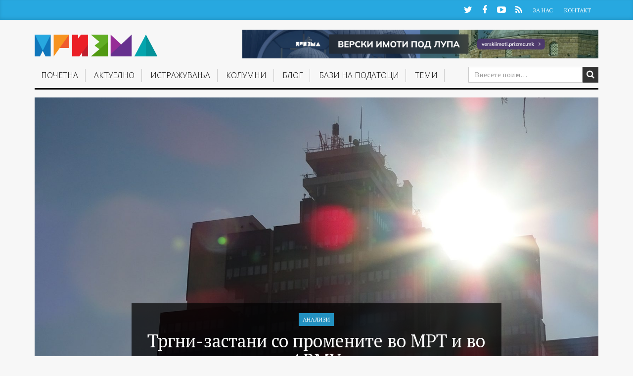

--- FILE ---
content_type: text/html; charset=UTF-8
request_url: https://prizma.mk/trgni-zastani-so-promenite-vo-mrt-i-vo-avmu/
body_size: 20628
content:
<!DOCTYPE html>
<html lang="mk-MK">
  <head>
   <!-- Google tag (gtag.js) -->
<script async src="https://www.googletagmanager.com/gtag/js?id=G-D1W2ELL9CL"></script>
<script> window.dataLayer = window.dataLayer || []; function gtag(){dataLayer.push(arguments);} gtag('js', new Date()); gtag('config', 'G-D1W2ELL9CL'); </script>
<!--<script type="text/javascript" src="https://static1.twitcount.com/js/button.js"></script>---->
    <meta charset="UTF-8">
    <meta name="viewport" content="width=device-width, initial-scale=1">
    <title>Тргни-застани со промените во МРТ и во АВМУ - Призма</title>
    <link rel="profile" href="https://gmpg.org/xfn/11">
    <link rel="pingback" href="https://prizma.mk/xmlrpc.php">
	<!--    prizma.mk   -->
  <script type="text/javascript">
		/* <![CDATA[ */
		(function() {
		  window.dm=window.dm||{AjaxData:[]};
		  window.dm.AjaxEvent=function(et,d,ssid,ad){
			dm.AjaxData.push({et:et,d:d,ssid:ssid,ad:ad});
			window.DotMetricsObj&&DotMetricsObj.onAjaxDataUpdate();
		  };
		  var d=document,
		  h=d.getElementsByTagName('head')[0],
		  s=d.createElement('script');
		  s.type='text/javascript';
		  s.async=true;
		  s.src=document.location.protocol + '//script.dotmetrics.net/door.js?id=3666';
		  h.appendChild(s);
		}());
		/* ]]> */
		</script>
    <!-- Favicon -->
          <link rel="shortcut icon" type="image/png" href="https://prizma.mk/wp-content/themes/prizma/favicon.png">
    
    <!-- Feed -->
    <link rel="alternate" type="application/rss+xml" title="Призма Feed" href="https://prizma.mk/feed/">

    <!--  iPhone Web App Home Screen Icon -->
    <link rel="apple-touch-icon" sizes="72x72" href="https://prizma.mk/wp-content/themes/prizma/images/devices/device-icon-ipad.png" />
    <link rel="apple-touch-icon" sizes="114x114" href="https://prizma.mk/wp-content/themes/prizma/images/devices/device-icon-retina.png" />
    <link rel="apple-touch-icon" href="https://prizma.mk/wp-content/themes/prizma/images/devices/device-icon.png" />

    <!-- Enable Startup Image for iOS Home Screen Web App -->
    <meta name="apple-mobile-web-app-capable" content="yes" />
    <!-- Startup Image iPad Landscape (748x1024) -->
    <link rel="apple-touch-startup-image" href="https://prizma.mk/wp-content/themes/prizma/images/devices/device-load-ipad-landscape.png" media="screen and (min-device-width: 481px) and (max-device-width: 1024px) and (orientation:landscape)" />
    <!-- Startup Image iPad Portrait (768x1004) -->
    <link rel="apple-touch-startup-image" href="https://prizma.mk/wp-content/themes/prizma/images/devices/device-load-ipad-portrait.png" media="screen and (min-device-width: 481px) and (max-device-width: 1024px) and (orientation:portrait)" />
    <!-- Startup Image iPhone (320x460) -->
    <link rel="apple-touch-startup-image" href="https://prizma.mk/wp-content/themes/prizma/images/devices/device-load.png" media="screen and (max-device-width: 320px)" />


    <meta name='robots' content='index, follow, max-image-preview:large, max-snippet:-1, max-video-preview:-1' />
	<!-- Pixel Cat Facebook Pixel Code -->
	<script>
	!function(f,b,e,v,n,t,s){if(f.fbq)return;n=f.fbq=function(){n.callMethod?
	n.callMethod.apply(n,arguments):n.queue.push(arguments)};if(!f._fbq)f._fbq=n;
	n.push=n;n.loaded=!0;n.version='2.0';n.queue=[];t=b.createElement(e);t.async=!0;
	t.src=v;s=b.getElementsByTagName(e)[0];s.parentNode.insertBefore(t,s)}(window,
	document,'script','https://connect.facebook.net/en_US/fbevents.js' );
	fbq( 'init', '989913001346789' );	</script>
	<!-- DO NOT MODIFY -->
	<!-- End Facebook Pixel Code -->
	
	<!-- This site is optimized with the Yoast SEO Premium plugin v21.5 (Yoast SEO v21.6) - https://yoast.com/wordpress/plugins/seo/ -->
	<link rel="canonical" href="https://prizma.mk/trgni-zastani-so-promenite-vo-mrt-i-vo-avmu/" />
	<meta property="og:locale" content="mk_MK" />
	<meta property="og:type" content="article" />
	<meta property="og:title" content="Тргни-застани со промените во МРТ и во АВМУ" />
	<meta property="og:description" content="Неизвесен е и вториот обид за избор на нови членови во советите на јавниот сервис и на Агенцијата за медиуми" />
	<meta property="og:url" content="https://prizma.mk/trgni-zastani-so-promenite-vo-mrt-i-vo-avmu/" />
	<meta property="og:site_name" content="Призма" />
	<meta property="article:publisher" content="https://www.facebook.com/prizma.mk" />
	<meta property="article:published_time" content="2021-07-30T07:45:39+00:00" />
	<meta property="article:modified_time" content="2021-08-09T08:11:05+00:00" />
	<meta property="og:image" content="https://prizma.mk/wp-content/uploads/2019/05/MTV-1.jpg" />
	<meta property="og:image:width" content="1775" />
	<meta property="og:image:height" content="1000" />
	<meta property="og:image:type" content="image/jpeg" />
	<meta name="author" content="Владо Апостолов" />
	<meta name="twitter:card" content="summary_large_image" />
	<meta name="twitter:creator" content="@Prizma_BIRN" />
	<meta name="twitter:site" content="@Prizma_BIRN" />
	<meta name="twitter:label1" content="Written by" />
	<meta name="twitter:data1" content="Владо Апостолов" />
	<meta name="twitter:label2" content="Est. reading time" />
	<meta name="twitter:data2" content="5 минути" />
	<script type="application/ld+json" class="yoast-schema-graph">{"@context":"https://schema.org","@graph":[{"@type":"Article","@id":"https://prizma.mk/trgni-zastani-so-promenite-vo-mrt-i-vo-avmu/#article","isPartOf":{"@id":"https://prizma.mk/trgni-zastani-so-promenite-vo-mrt-i-vo-avmu/"},"author":{"name":"Владо Апостолов","@id":"https://prizma.mk/#/schema/person/58123e0a43c03d8e87bf52b0ee4daf46"},"headline":"Тргни-застани со промените во МРТ и во АВМУ","datePublished":"2021-07-30T07:45:39+00:00","dateModified":"2021-08-09T08:11:05+00:00","mainEntityOfPage":{"@id":"https://prizma.mk/trgni-zastani-so-promenite-vo-mrt-i-vo-avmu/"},"wordCount":954,"publisher":{"@id":"https://prizma.mk/#organization"},"image":{"@id":"https://prizma.mk/trgni-zastani-so-promenite-vo-mrt-i-vo-avmu/#primaryimage"},"thumbnailUrl":"https://prizma.mk/wp-content/uploads/2019/05/MTV-1.jpg","keywords":["авму","медиуми","МРТВ"],"articleSection":["Анализи"],"inLanguage":"mk-MK"},{"@type":"WebPage","@id":"https://prizma.mk/trgni-zastani-so-promenite-vo-mrt-i-vo-avmu/","url":"https://prizma.mk/trgni-zastani-so-promenite-vo-mrt-i-vo-avmu/","name":"Тргни-застани со промените во МРТ и во АВМУ - Призма","isPartOf":{"@id":"https://prizma.mk/#website"},"primaryImageOfPage":{"@id":"https://prizma.mk/trgni-zastani-so-promenite-vo-mrt-i-vo-avmu/#primaryimage"},"image":{"@id":"https://prizma.mk/trgni-zastani-so-promenite-vo-mrt-i-vo-avmu/#primaryimage"},"thumbnailUrl":"https://prizma.mk/wp-content/uploads/2019/05/MTV-1.jpg","datePublished":"2021-07-30T07:45:39+00:00","dateModified":"2021-08-09T08:11:05+00:00","breadcrumb":{"@id":"https://prizma.mk/trgni-zastani-so-promenite-vo-mrt-i-vo-avmu/#breadcrumb"},"inLanguage":"mk-MK","potentialAction":[{"@type":"ReadAction","target":["https://prizma.mk/trgni-zastani-so-promenite-vo-mrt-i-vo-avmu/"]}]},{"@type":"ImageObject","inLanguage":"mk-MK","@id":"https://prizma.mk/trgni-zastani-so-promenite-vo-mrt-i-vo-avmu/#primaryimage","url":"https://prizma.mk/wp-content/uploads/2019/05/MTV-1.jpg","contentUrl":"https://prizma.mk/wp-content/uploads/2019/05/MTV-1.jpg","width":1775,"height":1000},{"@type":"BreadcrumbList","@id":"https://prizma.mk/trgni-zastani-so-promenite-vo-mrt-i-vo-avmu/#breadcrumb","itemListElement":[{"@type":"ListItem","position":1,"name":"Почетна","item":"https://prizma.mk/"},{"@type":"ListItem","position":2,"name":"Тргни-застани со промените во МРТ и во АВМУ"}]},{"@type":"WebSite","@id":"https://prizma.mk/#website","url":"https://prizma.mk/","name":"Призма","description":"Истражуваме, не препишуваме","publisher":{"@id":"https://prizma.mk/#organization"},"potentialAction":[{"@type":"SearchAction","target":{"@type":"EntryPoint","urlTemplate":"https://prizma.mk/?s={search_term_string}"},"query-input":"required name=search_term_string"}],"inLanguage":"mk-MK"},{"@type":"Organization","@id":"https://prizma.mk/#organization","name":"Призма","url":"https://prizma.mk/","logo":{"@type":"ImageObject","inLanguage":"mk-MK","@id":"https://prizma.mk/#/schema/logo/image/","url":"https://prizma.mk/wp-content/uploads/2016/02/cropped-prizmalogo.png","contentUrl":"https://prizma.mk/wp-content/uploads/2016/02/cropped-prizmalogo.png","width":512,"height":512,"caption":"Призма"},"image":{"@id":"https://prizma.mk/#/schema/logo/image/"},"sameAs":["https://www.facebook.com/prizma.mk","https://twitter.com/Prizma_BIRN","https://www.youtube.com/channel/UCx2YX2oUUkJVdDVNiqfjTsg"]},{"@type":"Person","@id":"https://prizma.mk/#/schema/person/58123e0a43c03d8e87bf52b0ee4daf46","name":"Владо Апостолов","image":{"@type":"ImageObject","inLanguage":"mk-MK","@id":"https://prizma.mk/#/schema/person/image/","url":"https://secure.gravatar.com/avatar/1c9d18581338f1ba53e12599439dfde7?s=96&d=mm&r=g","contentUrl":"https://secure.gravatar.com/avatar/1c9d18581338f1ba53e12599439dfde7?s=96&d=mm&r=g","caption":"Владо Апостолов"},"url":"https://prizma.mk/author/vlado-apostolov/"}]}</script>
	<!-- / Yoast SEO Premium plugin. -->


		
	<link rel='stylesheet' id='wp-block-library-css' href='https://prizma.mk/wp-includes/css/dist/block-library/style.min.css?ver=6.3.2' type='text/css' media='all' />
<style id='classic-theme-styles-inline-css' type='text/css'>
/*! This file is auto-generated */
.wp-block-button__link{color:#fff;background-color:#32373c;border-radius:9999px;box-shadow:none;text-decoration:none;padding:calc(.667em + 2px) calc(1.333em + 2px);font-size:1.125em}.wp-block-file__button{background:#32373c;color:#fff;text-decoration:none}
</style>
<style id='global-styles-inline-css' type='text/css'>
body{--wp--preset--color--black: #000000;--wp--preset--color--cyan-bluish-gray: #abb8c3;--wp--preset--color--white: #ffffff;--wp--preset--color--pale-pink: #f78da7;--wp--preset--color--vivid-red: #cf2e2e;--wp--preset--color--luminous-vivid-orange: #ff6900;--wp--preset--color--luminous-vivid-amber: #fcb900;--wp--preset--color--light-green-cyan: #7bdcb5;--wp--preset--color--vivid-green-cyan: #00d084;--wp--preset--color--pale-cyan-blue: #8ed1fc;--wp--preset--color--vivid-cyan-blue: #0693e3;--wp--preset--color--vivid-purple: #9b51e0;--wp--preset--gradient--vivid-cyan-blue-to-vivid-purple: linear-gradient(135deg,rgba(6,147,227,1) 0%,rgb(155,81,224) 100%);--wp--preset--gradient--light-green-cyan-to-vivid-green-cyan: linear-gradient(135deg,rgb(122,220,180) 0%,rgb(0,208,130) 100%);--wp--preset--gradient--luminous-vivid-amber-to-luminous-vivid-orange: linear-gradient(135deg,rgba(252,185,0,1) 0%,rgba(255,105,0,1) 100%);--wp--preset--gradient--luminous-vivid-orange-to-vivid-red: linear-gradient(135deg,rgba(255,105,0,1) 0%,rgb(207,46,46) 100%);--wp--preset--gradient--very-light-gray-to-cyan-bluish-gray: linear-gradient(135deg,rgb(238,238,238) 0%,rgb(169,184,195) 100%);--wp--preset--gradient--cool-to-warm-spectrum: linear-gradient(135deg,rgb(74,234,220) 0%,rgb(151,120,209) 20%,rgb(207,42,186) 40%,rgb(238,44,130) 60%,rgb(251,105,98) 80%,rgb(254,248,76) 100%);--wp--preset--gradient--blush-light-purple: linear-gradient(135deg,rgb(255,206,236) 0%,rgb(152,150,240) 100%);--wp--preset--gradient--blush-bordeaux: linear-gradient(135deg,rgb(254,205,165) 0%,rgb(254,45,45) 50%,rgb(107,0,62) 100%);--wp--preset--gradient--luminous-dusk: linear-gradient(135deg,rgb(255,203,112) 0%,rgb(199,81,192) 50%,rgb(65,88,208) 100%);--wp--preset--gradient--pale-ocean: linear-gradient(135deg,rgb(255,245,203) 0%,rgb(182,227,212) 50%,rgb(51,167,181) 100%);--wp--preset--gradient--electric-grass: linear-gradient(135deg,rgb(202,248,128) 0%,rgb(113,206,126) 100%);--wp--preset--gradient--midnight: linear-gradient(135deg,rgb(2,3,129) 0%,rgb(40,116,252) 100%);--wp--preset--font-size--small: 13px;--wp--preset--font-size--medium: 20px;--wp--preset--font-size--large: 36px;--wp--preset--font-size--x-large: 42px;--wp--preset--spacing--20: 0.44rem;--wp--preset--spacing--30: 0.67rem;--wp--preset--spacing--40: 1rem;--wp--preset--spacing--50: 1.5rem;--wp--preset--spacing--60: 2.25rem;--wp--preset--spacing--70: 3.38rem;--wp--preset--spacing--80: 5.06rem;--wp--preset--shadow--natural: 6px 6px 9px rgba(0, 0, 0, 0.2);--wp--preset--shadow--deep: 12px 12px 50px rgba(0, 0, 0, 0.4);--wp--preset--shadow--sharp: 6px 6px 0px rgba(0, 0, 0, 0.2);--wp--preset--shadow--outlined: 6px 6px 0px -3px rgba(255, 255, 255, 1), 6px 6px rgba(0, 0, 0, 1);--wp--preset--shadow--crisp: 6px 6px 0px rgba(0, 0, 0, 1);}:where(.is-layout-flex){gap: 0.5em;}:where(.is-layout-grid){gap: 0.5em;}body .is-layout-flow > .alignleft{float: left;margin-inline-start: 0;margin-inline-end: 2em;}body .is-layout-flow > .alignright{float: right;margin-inline-start: 2em;margin-inline-end: 0;}body .is-layout-flow > .aligncenter{margin-left: auto !important;margin-right: auto !important;}body .is-layout-constrained > .alignleft{float: left;margin-inline-start: 0;margin-inline-end: 2em;}body .is-layout-constrained > .alignright{float: right;margin-inline-start: 2em;margin-inline-end: 0;}body .is-layout-constrained > .aligncenter{margin-left: auto !important;margin-right: auto !important;}body .is-layout-constrained > :where(:not(.alignleft):not(.alignright):not(.alignfull)){max-width: var(--wp--style--global--content-size);margin-left: auto !important;margin-right: auto !important;}body .is-layout-constrained > .alignwide{max-width: var(--wp--style--global--wide-size);}body .is-layout-flex{display: flex;}body .is-layout-flex{flex-wrap: wrap;align-items: center;}body .is-layout-flex > *{margin: 0;}body .is-layout-grid{display: grid;}body .is-layout-grid > *{margin: 0;}:where(.wp-block-columns.is-layout-flex){gap: 2em;}:where(.wp-block-columns.is-layout-grid){gap: 2em;}:where(.wp-block-post-template.is-layout-flex){gap: 1.25em;}:where(.wp-block-post-template.is-layout-grid){gap: 1.25em;}.has-black-color{color: var(--wp--preset--color--black) !important;}.has-cyan-bluish-gray-color{color: var(--wp--preset--color--cyan-bluish-gray) !important;}.has-white-color{color: var(--wp--preset--color--white) !important;}.has-pale-pink-color{color: var(--wp--preset--color--pale-pink) !important;}.has-vivid-red-color{color: var(--wp--preset--color--vivid-red) !important;}.has-luminous-vivid-orange-color{color: var(--wp--preset--color--luminous-vivid-orange) !important;}.has-luminous-vivid-amber-color{color: var(--wp--preset--color--luminous-vivid-amber) !important;}.has-light-green-cyan-color{color: var(--wp--preset--color--light-green-cyan) !important;}.has-vivid-green-cyan-color{color: var(--wp--preset--color--vivid-green-cyan) !important;}.has-pale-cyan-blue-color{color: var(--wp--preset--color--pale-cyan-blue) !important;}.has-vivid-cyan-blue-color{color: var(--wp--preset--color--vivid-cyan-blue) !important;}.has-vivid-purple-color{color: var(--wp--preset--color--vivid-purple) !important;}.has-black-background-color{background-color: var(--wp--preset--color--black) !important;}.has-cyan-bluish-gray-background-color{background-color: var(--wp--preset--color--cyan-bluish-gray) !important;}.has-white-background-color{background-color: var(--wp--preset--color--white) !important;}.has-pale-pink-background-color{background-color: var(--wp--preset--color--pale-pink) !important;}.has-vivid-red-background-color{background-color: var(--wp--preset--color--vivid-red) !important;}.has-luminous-vivid-orange-background-color{background-color: var(--wp--preset--color--luminous-vivid-orange) !important;}.has-luminous-vivid-amber-background-color{background-color: var(--wp--preset--color--luminous-vivid-amber) !important;}.has-light-green-cyan-background-color{background-color: var(--wp--preset--color--light-green-cyan) !important;}.has-vivid-green-cyan-background-color{background-color: var(--wp--preset--color--vivid-green-cyan) !important;}.has-pale-cyan-blue-background-color{background-color: var(--wp--preset--color--pale-cyan-blue) !important;}.has-vivid-cyan-blue-background-color{background-color: var(--wp--preset--color--vivid-cyan-blue) !important;}.has-vivid-purple-background-color{background-color: var(--wp--preset--color--vivid-purple) !important;}.has-black-border-color{border-color: var(--wp--preset--color--black) !important;}.has-cyan-bluish-gray-border-color{border-color: var(--wp--preset--color--cyan-bluish-gray) !important;}.has-white-border-color{border-color: var(--wp--preset--color--white) !important;}.has-pale-pink-border-color{border-color: var(--wp--preset--color--pale-pink) !important;}.has-vivid-red-border-color{border-color: var(--wp--preset--color--vivid-red) !important;}.has-luminous-vivid-orange-border-color{border-color: var(--wp--preset--color--luminous-vivid-orange) !important;}.has-luminous-vivid-amber-border-color{border-color: var(--wp--preset--color--luminous-vivid-amber) !important;}.has-light-green-cyan-border-color{border-color: var(--wp--preset--color--light-green-cyan) !important;}.has-vivid-green-cyan-border-color{border-color: var(--wp--preset--color--vivid-green-cyan) !important;}.has-pale-cyan-blue-border-color{border-color: var(--wp--preset--color--pale-cyan-blue) !important;}.has-vivid-cyan-blue-border-color{border-color: var(--wp--preset--color--vivid-cyan-blue) !important;}.has-vivid-purple-border-color{border-color: var(--wp--preset--color--vivid-purple) !important;}.has-vivid-cyan-blue-to-vivid-purple-gradient-background{background: var(--wp--preset--gradient--vivid-cyan-blue-to-vivid-purple) !important;}.has-light-green-cyan-to-vivid-green-cyan-gradient-background{background: var(--wp--preset--gradient--light-green-cyan-to-vivid-green-cyan) !important;}.has-luminous-vivid-amber-to-luminous-vivid-orange-gradient-background{background: var(--wp--preset--gradient--luminous-vivid-amber-to-luminous-vivid-orange) !important;}.has-luminous-vivid-orange-to-vivid-red-gradient-background{background: var(--wp--preset--gradient--luminous-vivid-orange-to-vivid-red) !important;}.has-very-light-gray-to-cyan-bluish-gray-gradient-background{background: var(--wp--preset--gradient--very-light-gray-to-cyan-bluish-gray) !important;}.has-cool-to-warm-spectrum-gradient-background{background: var(--wp--preset--gradient--cool-to-warm-spectrum) !important;}.has-blush-light-purple-gradient-background{background: var(--wp--preset--gradient--blush-light-purple) !important;}.has-blush-bordeaux-gradient-background{background: var(--wp--preset--gradient--blush-bordeaux) !important;}.has-luminous-dusk-gradient-background{background: var(--wp--preset--gradient--luminous-dusk) !important;}.has-pale-ocean-gradient-background{background: var(--wp--preset--gradient--pale-ocean) !important;}.has-electric-grass-gradient-background{background: var(--wp--preset--gradient--electric-grass) !important;}.has-midnight-gradient-background{background: var(--wp--preset--gradient--midnight) !important;}.has-small-font-size{font-size: var(--wp--preset--font-size--small) !important;}.has-medium-font-size{font-size: var(--wp--preset--font-size--medium) !important;}.has-large-font-size{font-size: var(--wp--preset--font-size--large) !important;}.has-x-large-font-size{font-size: var(--wp--preset--font-size--x-large) !important;}
.wp-block-navigation a:where(:not(.wp-element-button)){color: inherit;}
:where(.wp-block-post-template.is-layout-flex){gap: 1.25em;}:where(.wp-block-post-template.is-layout-grid){gap: 1.25em;}
:where(.wp-block-columns.is-layout-flex){gap: 2em;}:where(.wp-block-columns.is-layout-grid){gap: 2em;}
.wp-block-pullquote{font-size: 1.5em;line-height: 1.6;}
</style>
<link rel='stylesheet' id='normalize-css-css' href='https://prizma.mk/wp-content/themes/prizma/css/normalize.css?ver=3.0.2' type='text/css' media='all' />
<link rel='stylesheet' id='gliesewp-css-css' href='https://prizma.mk/wp-content/themes/prizma/css/bootstrap.css?ver=1.1' type='text/css' media='all' />
<link rel='stylesheet' id='main-css-css' href='https://prizma.mk/wp-content/themes/prizma/style.css?ver=1700257459' type='text/css' media='all' />
<link rel='stylesheet' id='owl-carousel-css-css' href='https://prizma.mk/wp-content/themes/prizma/css/owl.carousel.css?ver=6.3.2' type='text/css' media='all' />
<link rel='stylesheet' id='owl-carousel-css-theme-css' href='https://prizma.mk/wp-content/themes/prizma/css/owl.theme.css?ver=6.3.2' type='text/css' media='all' />
<link rel='stylesheet' id='font-awesome-css' href='https://prizma.mk/wp-content/themes/prizma/css/font-awesome.css?ver=4.3.0' type='text/css' media='all' />
<link rel='stylesheet' id='heateor_sss_frontend_css-css' href='https://prizma.mk/wp-content/plugins/sassy-social-share/public/css/sassy-social-share-public.css?ver=3.3.65' type='text/css' media='all' />
<style id='heateor_sss_frontend_css-inline-css' type='text/css'>
.heateor_sss_button_instagram span.heateor_sss_svg,a.heateor_sss_instagram span.heateor_sss_svg{background:radial-gradient(circle at 30% 107%,#fdf497 0,#fdf497 5%,#fd5949 45%,#d6249f 60%,#285aeb 90%)}.heateor_sss_horizontal_sharing .heateor_sss_svg,.heateor_sss_standard_follow_icons_container .heateor_sss_svg{color:#fff;border-width:0px;border-style:solid;border-color:transparent}.heateor_sss_horizontal_sharing .heateorSssTCBackground{color:#666}.heateor_sss_horizontal_sharing span.heateor_sss_svg:hover,.heateor_sss_standard_follow_icons_container span.heateor_sss_svg:hover{border-color:transparent;}.heateor_sss_vertical_sharing span.heateor_sss_svg,.heateor_sss_floating_follow_icons_container span.heateor_sss_svg{color:#fff;border-width:0px;border-style:solid;border-color:transparent;}.heateor_sss_vertical_sharing .heateorSssTCBackground{color:#666;}.heateor_sss_vertical_sharing span.heateor_sss_svg:hover,.heateor_sss_floating_follow_icons_container span.heateor_sss_svg:hover{border-color:transparent;}div.heateor_sss_horizontal_sharing svg{width:50%;margin:auto;}div.heateor_sss_horizontal_sharing .heateor_sss_square_count{float:left;width:50%;line-height:30px;}@media screen and (max-width:783px) {.heateor_sss_vertical_sharing{display:none!important}}
</style>
<link rel='stylesheet' id='upprev-css-css' href='https://prizma.mk/wp-content/plugins/upprev-nytimes-style-next-post-jquery-animated-fly-in-button/styles/upprev.css?ver=3.3.30' type='text/css' media='all' />
<link rel='stylesheet' id='wp-paginate-css' href='https://prizma.mk/wp-content/plugins/wp-paginate/css/wp-paginate.css?ver=2.2.1' type='text/css' media='screen' />
<script type="text/javascript">
var iworks_upprev = { animation: 'flyout', position: 'right', offset_percent: 85, offset_element: '#comments', css_width: 400, css_side: 0, compare: 'category', url_new_window: 0, ga_track_views: 1, ga_track_clicks: 1, ga_opt_noninteraction: 1, title: 'Тргни-застани со промените во МРТ и во АВМУ' };
</script>
<script type='text/javascript' src='https://prizma.mk/wp-includes/js/jquery/jquery.min.js?ver=3.7.0' id='jquery-core-js'></script>
<script type='text/javascript' src='https://prizma.mk/wp-includes/js/jquery/jquery-migrate.min.js?ver=3.4.1' id='jquery-migrate-js'></script>
<script type='text/javascript' src='https://prizma.mk/wp-content/plugins/optimize-redis-post-views/js/init.js?ver=1.7' id='post-views-redis-js'></script>
<script id="post-views-redis-js-after" type="text/javascript">
var _rpv = {id: 48766, url: 'https://prizma.mk/wp-content/plugins/optimize-redis-post-views/post-view.php'};
</script>
<script type='text/javascript' src='https://prizma.mk/wp-content/plugins/upprev-nytimes-style-next-post-jquery-animated-fly-in-button/scripts/upprev.js?ver=3.3.30' id='iworks_upprev-js-js'></script>
<link rel="alternate" type="application/json+oembed" href="https://prizma.mk/wp-json/oembed/1.0/embed?url=https%3A%2F%2Fprizma.mk%2Ftrgni-zastani-so-promenite-vo-mrt-i-vo-avmu%2F" />
<link rel="alternate" type="text/xml+oembed" href="https://prizma.mk/wp-json/oembed/1.0/embed?url=https%3A%2F%2Fprizma.mk%2Ftrgni-zastani-so-promenite-vo-mrt-i-vo-avmu%2F&#038;format=xml" />
<link rel="icon" href="https://prizma.mk/wp-content/uploads/2016/09/cropped-P-Transparent-32x32.png" sizes="32x32" />
<link rel="icon" href="https://prizma.mk/wp-content/uploads/2016/09/cropped-P-Transparent-192x192.png" sizes="192x192" />
<link rel="apple-touch-icon" href="https://prizma.mk/wp-content/uploads/2016/09/cropped-P-Transparent-180x180.png" />
<meta name="msapplication-TileImage" content="https://prizma.mk/wp-content/uploads/2016/09/cropped-P-Transparent-270x270.png" />
		<style type="text/css" id="wp-custom-css">
			.site-header.affix .banner-728-top{
	display: none;
}


.banner-728-top img {
    max-width: 728px;
	width:100%;
	margin-bottom:10px;
}
@media print, screen and (min-width: 2180px) {

.navbar-default .navbar-nav>li>a {
	padding: 0.5vh 0.65vw 0.5vh;
	}
	
	.affix .navbar-default .navbar-nav>li>a {
    padding: 0.5vh 0.5vw 1vh;
}
	.affix .navbar-default .main-menu-bootstrap-wrap {
		width: 74%;align-content}
    
}

@media print, screen and (max-width: 980px) {
.mobile-banner-top img {
	max-width:100%;
	margin: 0 auto;
}
}

@media print, screen and (min-width: 981px) {
.mobile-banner-top {
	display: none;
	
}
}

.page-id-76852 .dosie-hero .bg {
    position: absolute;
	background-position: top center;

}


		</style>
		<style type="text/css">
#upprev_box{bottom:0px;width:400px;right:0px;display:block;right:-450px;display:block;}
#upprev_box { padding: 15px; } #upprev_box a.upprev_thumbnail img { margin: 0 15px 5px 0; } </style>

    <!-- Custom CSS from Theme Options -->
    <style type="text/css">
    </style>

    

  </head>

  <body class="post-template-default single single-post postid-48766 single-format-standard group-blog">

    <div id="page" class="hfeed site">
      	  <div id="header-container">
      <header id="masthead" class="site-header" data-spy="affix" data-offset-top="100" role="banner">

        <div class="mini-menu hidden-xs">
          <div class="container">
            <div class="row">
              <div class="col-md-12">
                <ul class="social-profiles">
                                      <li><a href="https://twitter.com/Prizma_BIRN" class="twitter" target="_blank">Twitter</a></li>
                                                        <li><a href="https://www.facebook.com/prizma.mk" class="facebook" target="_blank">Facebook</a></li>
                                                                          <li><a href="https://www.youtube.com/channel/UCx2YX2oUUkJVdDVNiqfjTsg" class="youtube" target="_blank">YouTube</a></li>
                                                                                                              <li><a href="https://prizma.mk/feed" class="rss" target="_blank">RSS</a></li>
                                  </ul>
                <ul id="mini-menu" class="list-inline"><li id="menu-item-441" class="menu-item menu-item-type-post_type menu-item-object-page menu-item-441"><a href="https://prizma.mk/shto-e-prizma/">За Нас</a></li>
<li id="menu-item-443" class="menu-item menu-item-type-post_type menu-item-object-page menu-item-443"><a href="https://prizma.mk/kontakt/">Контакт</a></li>
</ul>              </div>
            </div>
          </div>
        </div>
        <nav class="navbar navbar-default" role="navigation">

          <div class="container">

            <div class="main-menu-border-wrap">
              <div class="row">
                <div class="col-sm-3 col-md-3 navbar-brand-wrapper">
                  <div class="navbar-header">
                    <button type="button" class="navbar-toggle" data-toggle="collapse" data-target=".navbar-collapse">
                      <span class="icon-bar"></span>
                      <span class="icon-bar"></span>
                      <span class="icon-bar"></span>
                    </button>
                    <a href="https://prizma.mk/" title="Призма" rel="home"  class="navbar-brand">
                                              <img class="img-responsive" src="https://prizma.mk/wp-content/themes/prizma/images/logo@2x.png" />
                                          </a>	

                  </div>
                </div>

                <div class="col-sm-8 col-md-9 hidden-xs hidden-sm">
                  <div style="max-width:720px" class="banner-728-top">
                       
                  
              <a href="https://verskiimoti.prizma.mk/" target="_blank"><img src="/wp-content/uploads/2025/06/BIRN-Macedonia-Verski-Imoti-Pod-Lupa-Banner-990x80-alt.png"></a>
                  </div>
                </div>

                <div class="col-md-12 main-menu-bootstrap-wrap">

                  <div class="navbar-collapse collapse "><ul id="main-menu" class="nav navbar-nav"><li id="menu-item-395" class="menu-item menu-item-type-custom menu-item-object-custom menu-item-home menu-item-395"><a href="https://prizma.mk">Почетна</a></li>
<li id="menu-item-7325" class="menu-item menu-item-type-taxonomy menu-item-object-category current-post-ancestor menu-item-has-children dropdown menu-item-7325"><a href="https://prizma.mk/kategorija/aktuelno/" class="dropdown-toggle" data-toggle="dropdown">Актуелно <b class="caret"></b></a>
<ul class="dropdown-menu">
	<li id="menu-item-1121" class="menu-item menu-item-type-taxonomy menu-item-object-category menu-item-1121"><a href="https://prizma.mk/kategorija/aktuelno/vesti/">Вести</a></li>
	<li id="menu-item-46939" class="menu-item menu-item-type-taxonomy menu-item-object-category menu-item-46939"><a href="https://prizma.mk/kategorija/izveshtaj/">Извештај</a></li>
	<li id="menu-item-1123" class="menu-item menu-item-type-taxonomy menu-item-object-category current-post-ancestor current-menu-parent current-post-parent menu-item-1123"><a href="https://prizma.mk/kategorija/aktuelno/analizi/">Анализи</a></li>
	<li id="menu-item-1125" class="menu-item menu-item-type-taxonomy menu-item-object-category menu-item-1125"><a href="https://prizma.mk/kategorija/intervjua/">Интервјуа</a></li>
	<li id="menu-item-1127" class="menu-item menu-item-type-taxonomy menu-item-object-category menu-item-1127"><a href="https://prizma.mk/kategorija/aktuelno/reportazhi/">Репортажи</a></li>
	<li id="menu-item-17517" class="menu-item menu-item-type-taxonomy menu-item-object-category menu-item-17517"><a href="https://prizma.mk/kategorija/aktuelno/region/">Регион</a></li>
	<li id="menu-item-45827" class="menu-item menu-item-type-taxonomy menu-item-object-category menu-item-45827"><a href="https://prizma.mk/kategorija/komentar/">Коментар</a></li>
	<li id="menu-item-46679" class="menu-item menu-item-type-taxonomy menu-item-object-category menu-item-46679"><a href="https://prizma.mk/kategorija/portret/">Портрет</a></li>
	<li id="menu-item-64711" class="menu-item menu-item-type-taxonomy menu-item-object-category menu-item-64711"><a href="https://prizma.mk/kategorija/aktuelno/balkan-insight/">Balkan Insight</a></li>
</ul>
</li>
<li id="menu-item-1129" class="menu-item menu-item-type-taxonomy menu-item-object-category menu-item-1129"><a href="https://prizma.mk/kategorija/istrazuvanja/">Истражувањa</a></li>
<li id="menu-item-11213" class="menu-item menu-item-type-custom menu-item-object-custom menu-item-11213"><a href="/kolumni/">Колумни</a></li>
<li id="menu-item-23290" class="menu-item menu-item-type-custom menu-item-object-custom menu-item-has-children dropdown menu-item-23290"><a href="/blog" class="dropdown-toggle" data-toggle="dropdown">Блог <b class="caret"></b></a>
<ul class="dropdown-menu">
	<li id="menu-item-13476" class="menu-item menu-item-type-taxonomy menu-item-object-category menu-item-13476"><a href="https://prizma.mk/kategorija/rakopis/">Ракопис</a></li>
</ul>
</li>
<li id="menu-item-64426" class="menu-item menu-item-type-custom menu-item-object-custom menu-item-has-children dropdown menu-item-64426"><a href="#" class="dropdown-toggle" data-toggle="dropdown">Бази на податоци <b class="caret"></b></a>
<ul class="dropdown-menu">
	<li id="menu-item-74057" class="menu-item menu-item-type-custom menu-item-object-custom menu-item-74057"><a target="_blank" href="https://verskiimoti.prizma.mk/mk">Верски имоти под лупа</a></li>
	<li id="menu-item-64427" class="menu-item menu-item-type-custom menu-item-object-custom menu-item-64427"><a target="_blank" href="https://mediumi.prizma.mk/">Медиуми под лупа</a></li>
	<li id="menu-item-64428" class="menu-item menu-item-type-custom menu-item-object-custom menu-item-64428"><a target="_blank" href="https://skopje2014.prizma.mk/">Скопје 2014 под лупа</a></li>
	<li id="menu-item-64429" class="menu-item menu-item-type-custom menu-item-object-custom menu-item-64429"><a target="_blank" href="https://opstini.prizma.mk/">Општини под лупа</a></li>
	<li id="menu-item-64430" class="menu-item menu-item-type-custom menu-item-object-custom menu-item-64430"><a target="_blank" href="https://investicii.prizma.mk/">Странски инвестиции под лупа</a></li>
</ul>
</li>
<li id="menu-item-18781" class="menu-item menu-item-type-custom menu-item-object-custom menu-item-has-children dropdown menu-item-18781"><a href="#" class="dropdown-toggle" data-toggle="dropdown">Теми <b class="caret"></b></a>
<ul class="dropdown-menu">
	<li id="menu-item-74058" class="menu-item menu-item-type-custom menu-item-object-custom menu-item-74058"><a href="https://prizma.mk/tag/verski-zaednitsi/">Верски заедници</a></li>
	<li id="menu-item-18783" class="menu-item menu-item-type-custom menu-item-object-custom menu-item-18783"><a href="/tag/mediumi">Медиуми</a></li>
	<li id="menu-item-18784" class="menu-item menu-item-type-custom menu-item-object-custom menu-item-18784"><a href="/tag/obrazovanie">Образование</a></li>
	<li id="menu-item-18785" class="menu-item menu-item-type-custom menu-item-object-custom menu-item-18785"><a href="/tag/zdravstvo">Здравство</a></li>
	<li id="menu-item-18786" class="menu-item menu-item-type-custom menu-item-object-custom menu-item-18786"><a href="/tag/pravosudstvo">Правосудство</a></li>
	<li id="menu-item-18787" class="menu-item menu-item-type-custom menu-item-object-custom menu-item-18787"><a href="/tag/urbanizam">Урбанизам</a></li>
	<li id="menu-item-18791" class="menu-item menu-item-type-custom menu-item-object-custom menu-item-18791"><a href="/tag/zhivotna-sredina">Животна средина</a></li>
	<li id="menu-item-18983" class="menu-item menu-item-type-custom menu-item-object-custom menu-item-18983"><a href="/tag/digitalni-prava">Дигитални права</a></li>
	<li id="menu-item-45244" class="menu-item menu-item-type-custom menu-item-object-custom menu-item-45244"><a href="/tag/izbori">Избори</a></li>
	<li id="menu-item-45245" class="menu-item menu-item-type-custom menu-item-object-custom menu-item-45245"><a href="/tag/politichki-partii">Политички партии</a></li>
</ul>
</li>
</ul></div>                </div>
              </div><!-- row -->
              <div class="search-form-wrap">
                <form role="search" method="get" class="search-form" action="https://prizma.mk/"> 
  <div class="input-group search-group">
    <input type="search" required="required" class="form-control" placeholder="Внесете поим&hellip;" value="" name="s" title="Search for:">
    <button class="search-form-submit" type="submit" href="#search_toggle"><i class="fa fa-search fa-inverse"></i></button>
  </div>
</form>              </div>
            </div><!-- .main-menu-border-wrap -->
          </div><!-- container -->
        </nav>

      </header><!-- #masthead -->
	</div>
      <div class="header-start-here">
        <div class="container">
          <div class="row">
            <div class="col-xs-12">
              <a href="">
                <div class="first"></div>
                <div class="second"></div>
                <div class="third"></div>
              </a>
            </div>	
          </div>
        </div>
      </div>
      <div class="mobile-banner-top">
                  <div style="margin: 10px 20px;" >
                  
               <a href="https://verskiimoti.prizma.mk/" target="_blank"><img src="/wp-content/uploads/2025/06/BIRN-Macedonia-Verski-Imoti-Pod-Lupa-Banner-990x80-alt.png"></a> 
                  </div>
      </div>


      <div id="content" class="site-content">
	<div class="single-istrazuvanje">
        <div class="container">
            <div class="row">
                <div class="col-md-12">
                    <div id="primary" class="content-area">
                        <main id="main" class="site-main" role="main">
                
                                        
                            <article id="post-48766" class="post-48766 post type-post status-publish format-standard has-post-thumbnail hentry category-analizi tag-avmu tag-mediumi tag-mrtv">
	<header class="entry-header">
    	<div class="hero">
			            <figure class="entry-thumbnail">
                                <a href="https://prizma.mk/trgni-zastani-so-promenite-vo-mrt-i-vo-avmu/" rel="bookmark">
                    <img src="https://prizma.mk/wp-content/uploads/bfi_thumb/MTV-1-3j6hvae9c7wbe0yvygabcw.jpg" class="img-responsive" />
                </a>
            </figure>
                        
            <div class="title-excerpt">
				<a style="margin-top:10px; margin-bottom:10px;" class="vo-kategorija analizi" href="https://prizma.mk/kategorija/aktuelno/analizi/">Анализи</a>                    
            	<h1>Тргни-застани со промените во МРТ и во АВМУ</h1>
            </div>
        </div>
		<div class="bottom-excerpt">
			<div class="hidden-xs"><p>Неизвесен е и вториот обид за избор на нови членови во советите на јавниот сервис и на Агенцијата за медиуми</p>
</div>
		</div>
	</header><!-- .entry-header -->

	<div class="row">
        <div class="col-xs-12 col-sm-10 col-sm-offset-1 col-md-8 col-md-offset-2">
            <div class="visible-xs"><p>Неизвесен е и вториот обид за избор на нови членови во советите на јавниот сервис и на Агенцијата за медиуми</p>
</div>
            
            <div class="heateor_sss_sharing_container heateor_sss_horizontal_sharing" data-heateor-ss-offset="0" data-heateor-sss-href='https://prizma.mk/trgni-zastani-so-promenite-vo-mrt-i-vo-avmu/'><div class="heateor_sss_sharing_ul"><a aria-label="Twitter" class="heateor_sss_button_twitter" href="https://twitter.com/intent/tweet?text=%D0%A2%D1%80%D0%B3%D0%BD%D0%B8-%D0%B7%D0%B0%D1%81%D1%82%D0%B0%D0%BD%D0%B8%20%D1%81%D0%BE%20%D0%BF%D1%80%D0%BE%D0%BC%D0%B5%D0%BD%D0%B8%D1%82%D0%B5%20%D0%B2%D0%BE%20%D0%9C%D0%A0%D0%A2%20%D0%B8%20%D0%B2%D0%BE%20%D0%90%D0%92%D0%9C%D0%A3&url=https%3A%2F%2Fprizma.mk%2Ftrgni-zastani-so-promenite-vo-mrt-i-vo-avmu%2F" title="Twitter" rel="nofollow noopener" target="_blank" style="font-size:32px!important;box-shadow:none;display:inline-block;vertical-align:middle"><span class="heateor_sss_svg heateor_sss_s__default heateor_sss_s_twitter" style="background-color:#55acee;width:85px;height:30px;display:inline-block;opacity:1;float:left;font-size:32px;box-shadow:none;display:inline-block;font-size:16px;padding:0 4px;vertical-align:middle;background-repeat:repeat;overflow:hidden;padding:0;cursor:pointer;box-sizing:content-box"><svg style="display:block;" focusable="false" aria-hidden="true" xmlns="http://www.w3.org/2000/svg" width="100%" height="100%" viewBox="-4 -4 39 39"><path d="M28 8.557a9.913 9.913 0 0 1-2.828.775 4.93 4.93 0 0 0 2.166-2.725 9.738 9.738 0 0 1-3.13 1.194 4.92 4.92 0 0 0-3.593-1.55 4.924 4.924 0 0 0-4.794 6.049c-4.09-.21-7.72-2.17-10.15-5.15a4.942 4.942 0 0 0-.665 2.477c0 1.71.87 3.214 2.19 4.1a4.968 4.968 0 0 1-2.23-.616v.06c0 2.39 1.7 4.38 3.952 4.83-.414.115-.85.174-1.297.174-.318 0-.626-.03-.928-.086a4.935 4.935 0 0 0 4.6 3.42 9.893 9.893 0 0 1-6.114 2.107c-.398 0-.79-.023-1.175-.068a13.953 13.953 0 0 0 7.55 2.213c9.056 0 14.01-7.507 14.01-14.013 0-.213-.005-.426-.015-.637.96-.695 1.795-1.56 2.455-2.55z" fill="#fff"></path></svg><span class="heateor_sss_square_count heateor_sss_twitter_count">&nbsp;</span></span></a><a aria-label="Facebook" class="heateor_sss_facebook" href="https://www.facebook.com/sharer/sharer.php?u=https%3A%2F%2Fprizma.mk%2Ftrgni-zastani-so-promenite-vo-mrt-i-vo-avmu%2F" title="Facebook" rel="nofollow noopener" target="_blank" style="font-size:32px!important;box-shadow:none;display:inline-block;vertical-align:middle"><span class="heateor_sss_svg" style="background-color:#0765FE;width:85px;height:30px;display:inline-block;opacity:1;float:left;font-size:32px;box-shadow:none;display:inline-block;font-size:16px;padding:0 4px;vertical-align:middle;background-repeat:repeat;overflow:hidden;padding:0;cursor:pointer;box-sizing:content-box"><svg style="display:block;" focusable="false" aria-hidden="true" xmlns="http://www.w3.org/2000/svg" width="100%" height="100%" viewBox="0 0 32 32"><path fill="#fff" d="M28 16c0-6.627-5.373-12-12-12S4 9.373 4 16c0 5.628 3.875 10.35 9.101 11.647v-7.98h-2.474V16H13.1v-1.58c0-4.085 1.849-5.978 5.859-5.978.76 0 2.072.15 2.608.298v3.325c-.283-.03-.775-.045-1.386-.045-1.967 0-2.728.745-2.728 2.683V16h3.92l-.673 3.667h-3.247v8.245C23.395 27.195 28 22.135 28 16Z"></path></svg><span class="heateor_sss_square_count heateor_sss_facebook_count">&nbsp;</span></span></a><a aria-label="Reddit" class="heateor_sss_button_reddit" href="http://reddit.com/submit?url=https%3A%2F%2Fprizma.mk%2Ftrgni-zastani-so-promenite-vo-mrt-i-vo-avmu%2F&title=%D0%A2%D1%80%D0%B3%D0%BD%D0%B8-%D0%B7%D0%B0%D1%81%D1%82%D0%B0%D0%BD%D0%B8%20%D1%81%D0%BE%20%D0%BF%D1%80%D0%BE%D0%BC%D0%B5%D0%BD%D0%B8%D1%82%D0%B5%20%D0%B2%D0%BE%20%D0%9C%D0%A0%D0%A2%20%D0%B8%20%D0%B2%D0%BE%20%D0%90%D0%92%D0%9C%D0%A3" title="Reddit" rel="nofollow noopener" target="_blank" style="font-size:32px!important;box-shadow:none;display:inline-block;vertical-align:middle"><span class="heateor_sss_svg heateor_sss_s__default heateor_sss_s_reddit" style="background-color:#ff5700;width:85px;height:30px;display:inline-block;opacity:1;float:left;font-size:32px;box-shadow:none;display:inline-block;font-size:16px;padding:0 4px;vertical-align:middle;background-repeat:repeat;overflow:hidden;padding:0;cursor:pointer;box-sizing:content-box"><svg style="display:block;" focusable="false" aria-hidden="true" xmlns="http://www.w3.org/2000/svg" width="100%" height="100%" viewBox="-3.5 -3.5 39 39"><path d="M28.543 15.774a2.953 2.953 0 0 0-2.951-2.949 2.882 2.882 0 0 0-1.9.713 14.075 14.075 0 0 0-6.85-2.044l1.38-4.349 3.768.884a2.452 2.452 0 1 0 .24-1.176l-4.274-1a.6.6 0 0 0-.709.4l-1.659 5.224a14.314 14.314 0 0 0-7.316 2.029 2.908 2.908 0 0 0-1.872-.681 2.942 2.942 0 0 0-1.618 5.4 5.109 5.109 0 0 0-.062.765c0 4.158 5.037 7.541 11.229 7.541s11.22-3.383 11.22-7.541a5.2 5.2 0 0 0-.053-.706 2.963 2.963 0 0 0 1.427-2.51zm-18.008 1.88a1.753 1.753 0 0 1 1.73-1.74 1.73 1.73 0 0 1 1.709 1.74 1.709 1.709 0 0 1-1.709 1.711 1.733 1.733 0 0 1-1.73-1.711zm9.565 4.968a5.573 5.573 0 0 1-4.081 1.272h-.032a5.576 5.576 0 0 1-4.087-1.272.6.6 0 0 1 .844-.854 4.5 4.5 0 0 0 3.238.927h.032a4.5 4.5 0 0 0 3.237-.927.6.6 0 1 1 .844.854zm-.331-3.256a1.726 1.726 0 1 1 1.709-1.712 1.717 1.717 0 0 1-1.712 1.712z" fill="#fff"/></svg><span class="heateor_sss_square_count heateor_sss_reddit_count">&nbsp;</span></span></a><a aria-label="Pocket" class="heateor_sss_button_pocket" href="https://getpocket.com/edit?url=https%3A%2F%2Fprizma.mk%2Ftrgni-zastani-so-promenite-vo-mrt-i-vo-avmu%2F&title=%D0%A2%D1%80%D0%B3%D0%BD%D0%B8-%D0%B7%D0%B0%D1%81%D1%82%D0%B0%D0%BD%D0%B8%20%D1%81%D0%BE%20%D0%BF%D1%80%D0%BE%D0%BC%D0%B5%D0%BD%D0%B8%D1%82%D0%B5%20%D0%B2%D0%BE%20%D0%9C%D0%A0%D0%A2%20%D0%B8%20%D0%B2%D0%BE%20%D0%90%D0%92%D0%9C%D0%A3" title="Pocket" rel="nofollow noopener" target="_blank" style="font-size:32px!important;box-shadow:none;display:inline-block;vertical-align:middle"><span class="heateor_sss_svg aheateor_sss_s__default heateor_sss_s_pocket" style="background-color:#ee4056;width:85px;height:30px;display:inline-block;opacity:1;float:left;font-size:32px;box-shadow:none;display:inline-block;font-size:16px;padding:0 4px;vertical-align:middle;background-repeat:repeat;overflow:hidden;padding:0;cursor:pointer;box-sizing:content-box"><svg style="display:block;" focusable="false" aria-hidden="true" xmlns="http://www.w3.org/2000/svg" width="100%" height="100%" viewBox="0 -1 32 32"><path fill="#fff" d="M16.005 6.244c2.927 0 5.854-.002 8.782 0 1.396.002 2.195.78 2.188 2.165-.015 2.485.116 4.987-.11 7.456-.75 8.204-10.027 12.607-16.91 8.064-3.086-2.036-4.82-4.925-4.917-8.672-.06-2.34-.034-4.684-.018-7.025.008-1.214.812-1.98 2.056-1.983 2.975-.01 5.952-.004 8.93-.006zm-5.037 5.483c-.867.093-1.365.396-1.62 1.025-.27.67-.078 1.256.417 1.732 1.688 1.62 3.378 3.238 5.09 4.838.745.695 1.537.687 2.278-.01 1.654-1.55 3.298-3.112 4.93-4.686.827-.797.91-1.714.252-2.38-.694-.704-1.583-.647-2.447.17-1.097 1.04-2.215 2.06-3.266 3.143-.485.494-.77.434-1.227-.025-1.1-1.107-2.234-2.18-3.39-3.225-.325-.29-.77-.447-1.017-.583z"></path></svg><span class="heateor_sss_square_count heateor_sss_Pocket_count">&nbsp;</span></span></a><a aria-label="Pinterest" class="heateor_sss_button_pinterest" href="https://prizma.mk/trgni-zastani-so-promenite-vo-mrt-i-vo-avmu/" onclick="event.preventDefault();javascript:void( (function() {var e=document.createElement('script' );e.setAttribute('type','text/javascript' );e.setAttribute('charset','UTF-8' );e.setAttribute('src','//assets.pinterest.com/js/pinmarklet.js?r='+Math.random()*99999999);document.body.appendChild(e)})());" title="Pinterest" rel="nofollow noopener" style="font-size:32px!important;box-shadow:none;display:inline-block;vertical-align:middle"><span class="heateor_sss_svg heateor_sss_s__default heateor_sss_s_pinterest" style="background-color:#cc2329;width:85px;height:30px;display:inline-block;opacity:1;float:left;font-size:32px;box-shadow:none;display:inline-block;font-size:16px;padding:0 4px;vertical-align:middle;background-repeat:repeat;overflow:hidden;padding:0;cursor:pointer;box-sizing:content-box"><svg style="display:block;" focusable="false" aria-hidden="true" xmlns="http://www.w3.org/2000/svg" width="100%" height="100%" viewBox="-2 -2 35 35"><path fill="#fff" d="M16.539 4.5c-6.277 0-9.442 4.5-9.442 8.253 0 2.272.86 4.293 2.705 5.046.303.125.574.005.662-.33.061-.231.205-.816.27-1.06.088-.331.053-.447-.191-.736-.532-.627-.873-1.439-.873-2.591 0-3.338 2.498-6.327 6.505-6.327 3.548 0 5.497 2.168 5.497 5.062 0 3.81-1.686 7.025-4.188 7.025-1.382 0-2.416-1.142-2.085-2.545.397-1.674 1.166-3.48 1.166-4.689 0-1.081-.581-1.983-1.782-1.983-1.413 0-2.548 1.462-2.548 3.419 0 1.247.421 2.091.421 2.091l-1.699 7.199c-.505 2.137-.076 4.755-.039 5.019.021.158.223.196.314.077.13-.17 1.813-2.247 2.384-4.324.162-.587.929-3.631.929-3.631.46.876 1.801 1.646 3.227 1.646 4.247 0 7.128-3.871 7.128-9.053.003-3.918-3.317-7.568-8.361-7.568z"/></svg><span class="heateor_sss_square_count heateor_sss_pinterest_count">&nbsp;</span></span></a><a aria-label="Linkedin" class="heateor_sss_button_linkedin" href="https://www.linkedin.com/sharing/share-offsite/?url=https%3A%2F%2Fprizma.mk%2Ftrgni-zastani-so-promenite-vo-mrt-i-vo-avmu%2F" title="Linkedin" rel="nofollow noopener" target="_blank" style="font-size:32px!important;box-shadow:none;display:inline-block;vertical-align:middle"><span class="heateor_sss_svg heateor_sss_s__default heateor_sss_s_linkedin" style="background-color:#0077b5;width:85px;height:30px;display:inline-block;opacity:1;float:left;font-size:32px;box-shadow:none;display:inline-block;font-size:16px;padding:0 4px;vertical-align:middle;background-repeat:repeat;overflow:hidden;padding:0;cursor:pointer;box-sizing:content-box"><svg style="display:block;" focusable="false" aria-hidden="true" xmlns="http://www.w3.org/2000/svg" width="100%" height="100%" viewBox="0 0 32 32"><path d="M6.227 12.61h4.19v13.48h-4.19V12.61zm2.095-6.7a2.43 2.43 0 0 1 0 4.86c-1.344 0-2.428-1.09-2.428-2.43s1.084-2.43 2.428-2.43m4.72 6.7h4.02v1.84h.058c.56-1.058 1.927-2.176 3.965-2.176 4.238 0 5.02 2.792 5.02 6.42v7.395h-4.183v-6.56c0-1.564-.03-3.574-2.178-3.574-2.18 0-2.514 1.7-2.514 3.46v6.668h-4.187V12.61z" fill="#fff"></path></svg><span class="heateor_sss_square_count heateor_sss_linkedin_count">&nbsp;</span></span></a></div><div class="heateorSssClear"></div></div><script>heateorSssLoadEvent(function(){heateorSssGetSharingCounts();});</script>             
            <div class="entry-meta weight400">
    
                <div class="row">
                    <div class="col-xs-12 col-sm-6">
                        <div class="ptserif avtor">
						Автор: <a href="https://prizma.mk/author/vlado-apostolov/">Владо Апостолов</a>
                        </div>
                    </div>
                                 
                    <div class="col-xs-12 col-sm-6">
                	<div class="objaveno-vo">
                		Објавено на 30 јули 2021 во 09:45                    </div>
                    </div>
                </div>
    
            </div><!-- .entry-meta -->
        </div>
    </div>
        

	<div class="row">
        <div class="col-xs-12 col-sm-10 col-sm-offset-1 col-md-8 col-md-offset-2">
            <div class="entry-content">
                <p><span style="font-weight: 400;">Повторената постапка за избор на нови членови во советите на Агенцијата за аудио и аудиовизуелни услуги (АВМУ) и на Македонската радио-телевизија (МРТ) ќе го почека крајот на летото, иако, по с</span><span style="font-weight: 400;">ѐ</span><span style="font-weight: 400;"> изгледа, тешко дека и тогаш ќе се направи некаков исчекор.</span></p>
<p><span style="font-weight: 400;">„По одморите, по 20 август очекувам да ја свикам првата седница за избор на нови членови, по што ќе следат јавна расправа и изборот“, вели во изјава за БИРН, Костадин Костадинов, претседател на надлежната собраниска комисија.</span></p>
<p><span style="font-weight: 400;">Во мај годинава, собраниската Комисија за прашања на изборите и именувањата повторно објави огласи за нови членови на двата совета на кои кандидатите можеа да се пријавуваат до 7 јуни.</span></p>
<p><span style="font-weight: 400;">Со новите членови на советите ќе се заменат оние поставените од времето на власта на ВМРО-ДПМНЕ на чело со Никола Груевски во 2012 и во 2014 година.&nbsp;</span></p>
<p><span style="font-weight: 400;">Тие веќе неколку години работат и одлучуваат со истечен мандат.&nbsp;</span></p>
<p><span style="font-weight: 400;">Официјално никој од власта и од опозицијата не говори за нова блокада, меѓутоа факт е дека е повторно пробиен еден рок &#8211; според надлежниот закон, јавната расправа за избор на новите членови на АВМУ веќе требаше да биде завршена до 7 јули, 30 дена по крајот на рокот за пријавување на кандидатите.</span></p>
<blockquote><p><span style="font-weight: 400;">Според неофицијални информации, сега пред новиот обид за избор се испречува двотретинското мнозинство, кое 12-члената комисија го нема без поддршка на барем еден од петте пратеника од редовите на ВМРО-ДПМНЕ</span></p></blockquote>
<p><span style="font-weight: 400;">Советот на АВМУ ја регулира работата на телевизиите и на радијата, додека Програмскиот совет на МРТ е, исто така, важен зашто, меѓу другото, го избира раководството и ја контролира работата на јавната радио-телевизија.</span></p>
<p><span style="font-weight: 400;">Првиот избор на нови членови од 2019 година пропадна поради политичката блокада на ВМРО-ДПМНЕ во комисијата. Согласно распоредот на силите во Собранието, во претходниот мандат тогашниот пратеник на ВМРО-ДПМНЕ, Илија Димовски, ја водеше комисијата и, според тврдењата на СДСМ, упорно не закажуваше седница за избор на нови членови.</span></p>
<p><span style="font-weight: 400;">По ланските парламентарни избори, комисијата ја предводи пратеникот Костадин Костадинов од владејачкиот СДСМ, меѓутоа, според неофицијални информации, сега пред новиот обид за избор се испречува двотретинското мнозинство, кое 12-члената комисија го нема без поддршка на барем еден од петте пратеника од редовите на ВМРО-ДПМНЕ &#8211; Антонијо Милошоски, Игор Јанушев, Александар Николоски, Никола Мицевски и Дафина Стојановска.</span></p>
<p><span style="font-weight: 400;">Двотретинско мнозинство е неопходно и во комисијата и на пленарната седница што владејачките СДСМ, ДУИ и БЕСА го немаат. Затоа по иницијатива на парламентарното мнозинство, пролетва пред огласот имаше обид да се смени законот и новите состави да се избираат со апсолутно мнозинство, со најмалку седум гласа во комисијата и со најмалку 61 глас во Собранието.</span></p>
<p><span style="font-weight: 400;">Предлогот беше повлечен по жестоката реакција на новинарската фела. Аргументот беше дека изборот со двотретинското мнозинство, кој беше вметнат во законот во 2018 година, е „лекот“ за конечна департизација на овие важни тела.&nbsp;</span></p>
<h3><b>Кои се кандидатите?</b></h3>
<div id="attachment_37038" style="width: 3010px" class="wp-caption alignnone"><img aria-describedby="caption-attachment-37038" decoding="async" fetchpriority="high" class="wp-image-37038 size-full" src="https://prizma.mk/wp-content/uploads/2019/07/Agencija-za-mediumi-AVMU-Robert-Atanasovski-1.jpg" alt="" width="3000" height="1987" srcset="https://prizma.mk/wp-content/uploads/2019/07/Agencija-za-mediumi-AVMU-Robert-Atanasovski-1.jpg 3000w, https://prizma.mk/wp-content/uploads/2019/07/Agencija-za-mediumi-AVMU-Robert-Atanasovski-1-768x508.jpg 768w" sizes="(max-width: 3000px) 100vw, 3000px" /><p id="caption-attachment-37038" class="wp-caption-text">Советот на АВМУ никако да добие нов состав | Фото: БИРН</p></div>
<p><span style="font-weight: 400;">Надлежностите на Советот на АВМУ се големи во сферата на електронските медиуми, телевизиите и радијата.</span></p>
<p><span style="font-weight: 400;">Советот распишува конкурс за дозвола за телевизии и радија, ја продолжува дозволата и може да ја одземе доколку постојат услови за тоа, понатаму Советот е тој што дозволува промена на сопственичката структура на телевизиите или радијата, внимава дали се прекршуваат авторските и сродните права и, меѓу другото, го избира директорот на агенцијата.</span></p>
<p><span style="font-weight: 400;">Актуелниот состав на Советот на АВМУ, Парламентот го изгласа во 2014 година, со мандат од пет години, а истата година советот го избра Зоран Трајчевски за директор на агенцијата.</span></p>
<p><span style="font-weight: 400;">Регулаторот има седум члена, а за толку места сега, на повторениот конкурс, се пријавиле вкупно 27 кандидати.</span></p>
<p><span style="font-weight: 400;">Од актуелниот состав на советот повторно се кандидирале Лазо Петрушевски и новинарот Зоран Фиданоски, а кандидат е и актуелниот директор на АВМУ, Зоран Трајчевски.</span></p>
<p><span style="font-weight: 400;">За член на Советот на АВМУ претендира и историчарката Магдалена Манаскова, која во претходниот парламентарен состав до 2020 година беше пратеничка на ВМРО-ДПМНЕ.</span></p>
<blockquote><p><span style="font-weight: 400;">Советот распишува конкурс за дозвола за телевизии и радија, ја продолжува дозволата и може да ја одземе доколку постојат услови за тоа, понатаму Советот е тој што дозволува промена на сопственичката структура на телевизиите или радијата, внимава дали се прекршуваат авторските и сродните права и, меѓу другото, го избира директорот на агенцијата</span></p></blockquote>
<p><span style="font-weight: 400;">Повеќе кандидати има од новинарската фела, како што се поранешниот претседател на ЗНМ, Насер Селмани, новинарите Горан Петрески, Љубиша Николовски, Венцо Донев и Слободанка Јовановска, уредникот на радиоемисијата Стадион на Канал 77 радио, Стојанче Наумов &#8211; Столе, како и некогашниот директор на ТВ Канал 5+ и претседател на некогашното еснафско здружение на национални телевизии АПЕММ, Виктор Грозданов.</span></p>
<p><span style="font-weight: 400;">Меѓу листата од помалку познати правници и економисти се наоѓаат имињата на двајца долгогодишни новинари, кои јавноста ги знае и како членови на некогашната Лустрациска комисија, Шпенд Винца и Даут Даути.</span></p>
<p><span style="font-weight: 400;">Кандидати се и медиумските експерти Климе Бабунски и Сефер Тахири.</span></p>
<p><span style="font-weight: 400;">Програмскиот совет на МРТ е најважното тело на јавниот медиумски сервис.</span></p>
<p><span style="font-weight: 400;">Тој ги избира и ги разрешува директорот на МРТ и неговиот заменик, дава согласност за именување или разрешување на уредникот на јавниот сервис, го избира Надзорниот одбор, ги следи коментарите и укажувањата на публиката и дури може писмено да побара прекинување на програмата доколку куќата не ги исполнува програмските обврски и стандарди.</span></p>
<p><span style="font-weight: 400;">Токму поради блокадите за избор на нов Програмски совет, директор на МРТ од 2012 с</span><span style="font-weight: 400;">ѐ</span><span style="font-weight: 400;"> уште е Марјан Цветковски.</span></p>
<p><span style="font-weight: 400;">За 13 места во овој совет има 26 кандидати.</span></p>
<p><span style="font-weight: 400;">Дури шестмина од актуелниот состав на советот повторно се кандидирале за членство во ова тело. Тоа се Смилка Јанеска-Саркањац, Ведат Мемедали, Керим Селпин, Ристе Панов, Илир Рамадани и Гајур Рамадани.</span></p>
<p><span style="font-weight: 400;">Меѓу кандидатите се уредникот на порталот „Сакам да кажам“ и основач на весникот „Вест“, Горан Михајловски, новинарот Томислав Кежаровски, нивните повозрасни колеги Веле Митаноски и Мирче Адамчевски.</span></p>
<p><span style="font-weight: 400;">Кандидати се и историчарот на уметноста, Златко Теодосиевски, кој во деведесеттите години беше и заменик-министер за култура, како и адвокатката Јагнула Куновска, која одреден период беше и пратеничка.</span></p>
                            </div><!-- .entry-content -->
        
            <footer class="entry-meta tags">
                <a href="https://prizma.mk/tag/avmu/" rel="tag">авму</a><a href="https://prizma.mk/tag/mediumi/" rel="tag">медиуми</a><a href="https://prizma.mk/tag/mrtv/" rel="tag">МРТВ</a>        
                            </footer><!-- .entry-meta -->
        </div>
    </div>
</article><!-- #post-## -->                                                    
                            <div class="row">
                                <div class="col-xs-12 col-sm-10 col-sm-offset-1 col-md-8 col-md-offset-2">
                                                                    </div>
                            </div>
                
                                        
                        </main><!-- #main -->
                    </div><!-- #primary -->
                </div><!-- .col-md-8 -->
                
     
            </div><!-- .row -->
        </div><!-- .container -->
    </div>
  
    
	</div><!-- #content -->

    	<!-- najnovi-sodrzini -->
	<section class="najnovi-sodrzini">
    	<div class="container">
            <div class="row">
            	<div class="col-xs-12">
                	<div class="heading h2"><span>Најново</span></div>
                </div>
                
				                                    <div class="col-xs-12 col-sm-4">
                    	<div class="grid-post-type-1">
                            <figure>

                                <a href="https://prizma.mk/fakik-se-dekriminalizira-shirok-spektar-zloupotrebi-so-tenderite/" rel="bookmark">
                                    <div class="excerpt">
                                        Разговор со Сабина Факиќ од Центарот за граѓански комуникации                                    </div>
                                	<img src="https://prizma.mk/wp-content/uploads/bfi_thumb/2025_Sabina_Fakic-3obtm4s8y5xbrqwn6z9lhc.png" class="img-responsive">
                                </a>
								<a class="vo-kategorija tri-so-tri" href="https://prizma.mk/kategorija/intervjua/tri-so-tri/">Три со три</a>                            </figure>
                            <a href="https://prizma.mk/fakik-se-dekriminalizira-shirok-spektar-zloupotrebi-so-tenderite/" rel="bookmark">
                            	<span class="naslov h4">Факиќ: Се декриминализира широк спектар злоупотреби со тендерите</span>
                            </a>
                        </div>
                    </div>
                                                    <div class="col-xs-12 col-sm-4">
                    	<div class="grid-post-type-1">
                            <figure>

                                <a href="https://prizma.mk/festivalot-komshiluk-gi-ozhivuva-sosedstvata-i-zaednishtvoto/" rel="bookmark">
                                    <div class="excerpt">
                                        Како уметноста го буди духот на заедницата, во разговор со основачот на фестивалот, Стефан Александар Јовановски                                    </div>
                                	<img src="https://prizma.mk/wp-content/uploads/bfi_thumb/2025_Komsiluk_BIRN-3oaxdw2q2nm2l6ctnns934.jpg" class="img-responsive">
                                </a>
								<a class="vo-kategorija reportazhi" href="https://prizma.mk/kategorija/aktuelno/reportazhi/">Репортажи</a>                            </figure>
                            <a href="https://prizma.mk/festivalot-komshiluk-gi-ozhivuva-sosedstvata-i-zaednishtvoto/" rel="bookmark">
                            	<span class="naslov h4">Фестивалот „Комшилук“ ги оживува соседствата и заедништвото</span>
                            </a>
                        </div>
                    </div>
                                                    <div class="col-xs-12 col-sm-4">
                    	<div class="grid-post-type-1">
                            <figure>

                                <a href="https://prizma.mk/andonovska-nasproti-kritikite-zakonot-za-pusheneto-mora-da-se-donese/" rel="bookmark">
                                    <div class="excerpt">
                                        Интервју со Марија Андоновска, директорка на Институтот за јавно здравје                                    </div>
                                	<img src="https://prizma.mk/wp-content/uploads/bfi_thumb/Marija-Andonovska_BIRN-3oaohh7yawcxbnqvyhecjk.jpg" class="img-responsive">
                                </a>
								<a class="vo-kategorija tri-so-tri" href="https://prizma.mk/kategorija/intervjua/tri-so-tri/">Три со три</a>                            </figure>
                            <a href="https://prizma.mk/andonovska-nasproti-kritikite-zakonot-za-pusheneto-mora-da-se-donese/" rel="bookmark">
                            	<span class="naslov h4">Андоновска: Наспроти критиките, законот за пушењето мора да се донесе</span>
                            </a>
                        </div>
                    </div>
                                            </div>
        </div>
	</section><!-- end najnovi-sodrzini -->
    
        <!-- leaderboard banner -->
    <section class="large-leaderboard">
        <div class="container">
            <div class="row">
                <div class="col-xs-12">
                                    </div>
            </div>
        </div>
    </div><!-- End leaderboard banner -->
        
    
    	<!-- najnovi-sodrzini -->
	<section class="najnovi-sodrzini">
    	<div class="container">
            <div class="row">

				                                    <div class="col-xs-12 col-sm-4">
                    	<div class="grid-post-type-1">
                            <figure>

                                <a href="https://prizma.mk/novogodishno-ukrasuvane-dotsna-raspishani-tenderi-za-poznat-igrach/" rel="bookmark">
                                    <div class="excerpt">
                                        Истражувањето на ЦГК открива монополизација на пазарот                                    </div>
                                	<img src="https://prizma.mk/wp-content/uploads/bfi_thumb/2025_Nova-Godina_Plostad_BIRN_VA_2-3o70az58m41ljq7e3cmio0.jpg" class="img-responsive">
                                </a>
								<a class="vo-kategorija izveshtaj" href="https://prizma.mk/kategorija/izveshtaj/">Извештај</a>                            </figure>
                            <a href="https://prizma.mk/novogodishno-ukrasuvane-dotsna-raspishani-tenderi-za-poznat-igrach/" rel="bookmark">
                            	<span class="naslov h4">Новогодишно украсување: Доцна распишани тендери за познат играч</span>
                            </a>
                        </div>
                    </div>
                                                    <div class="col-xs-12 col-sm-4">
                    	<div class="grid-post-type-1">
                            <figure>

                                <a href="https://prizma.mk/kako-kriminalnite-mrezhi-od-albanija-go-osvoija-evropskiot-pazar-na-kokain/" rel="bookmark">
                                    <div class="excerpt">
                                        Подемот на албанските групи до самиот врв на европската хиерархија за трговија со кокаин                                    </div>
                                	<img src="https://prizma.mk/wp-content/uploads/bfi_thumb/skyecc1-3o9zlixcieit2j2aj3fda8.jpg" class="img-responsive">
                                </a>
								<a class="vo-kategorija balkan-insight" href="https://prizma.mk/kategorija/aktuelno/balkan-insight/">Balkan Insight</a>                            </figure>
                            <a href="https://prizma.mk/kako-kriminalnite-mrezhi-od-albanija-go-osvoija-evropskiot-pazar-na-kokain/" rel="bookmark">
                            	<span class="naslov h4">Како криминалните мрежи од Албанија го освоија европскиот пазар на кокаин</span>
                            </a>
                        </div>
                    </div>
                                                    <div class="col-xs-12 col-sm-4">
                    	<div class="grid-post-type-1">
                            <figure>

                                <a href="https://prizma.mk/kupuvane-na-staro-kako-nov-trend-kaj-mladite/" rel="bookmark">
                                    <div class="excerpt">
                                        Преку облека од втора рака до помалку отпад                                    </div>
                                	<img src="https://prizma.mk/wp-content/uploads/bfi_thumb/vtora-raka-naslovna-3o92dh208zji281p432m80.jpg" class="img-responsive">
                                </a>
								<a class="vo-kategorija analizi" href="https://prizma.mk/kategorija/aktuelno/analizi/">Анализи</a>                            </figure>
                            <a href="https://prizma.mk/kupuvane-na-staro-kako-nov-trend-kaj-mladite/" rel="bookmark">
                            	<span class="naslov h4">Купување на „старо“ како нов тренд кај младите</span>
                            </a>
                        </div>
                    </div>
                                            </div>
        </div>
	</section><!-- end najnovi-sodrzini -->
        
    
    
    


    <footer class="footer-social">
    	<div class="container">
            <div class="row">
                <div class="col-xs-12">
                    <ul class="social-profiles footer alignright">
                                                                                                                                                                                            </ul>
                </div>
            </div>
        </div>
    </footer>
    
    <footer class="main">
        <div class="container">
        	<div class="row">
            	<div class="col-xs-12 col-sm-4">
                    <a href="https://prizma.mk/" title="Призма" rel="home" >
                                            <img src="https://prizma.mk/wp-content/themes/prizma/images/logo-footer.png" class="footer-logo img-responsive logo"/>
                                        </a>
                    
                    
                    <p><div align="left">Балканска истражувачка репортерска мрежа | Ул. Мирослав Крлежа 67, 1000 Скопје | тел. +38923290280­ | <a class="contact-link-footer" href="/kontakt">Контакт</a></div></p>
                    
                    <hr class="light" />
                    <p>
                    <a href="https://birn.eu.com/network/birn-macedonia/" target="_blank">
                        <img src="https://prizma.mk/wp-content/themes/prizma/images/birn-logo-footer.png" class="footer-birn-logo img-responsive" />
                    </a>
                    </p>
                    
                    <p><div align="left">Призма е публикација на Балканската истражувачка репортерска мрежа (БИРН) Македонија</div></p>

                </div>
            	<div class="col-xs-12 col-sm-4">
                <!---	<h4 class="color-black">Бидете во контакт</h4>

                    <!---
                    <div style="margin-bottom:30px;">
                        <!-- Begin MailChimp Signup Form -->
                    <!--    <div id="mc_embed_signup">
                        <form action="//birn.us2.list-manage.com/subscribe/post?u=60935b05e945db974b94363b4&amp;id=d34687a642" method="post" id="mc-embedded-subscribe-form" name="mc-embedded-subscribe-form" class="validate" target="_blank" novalidate>
                            <div id="mc_embed_signup_scroll">
                            
                        <div class="mc-field-group">
                            <input type="email" value="" name="EMAIL" class="required email form-control input-lg" id="mce-EMAIL" placeholder="Внесете e-mail за неделен информатор" style="margin-bottom:20px;">
                        </div>
                            <div id="mce-responses" class="clear">
                                <div class="response" id="mce-error-response" style="display:none"></div>
                                <div class="response" id="mce-success-response" style="display:none"></div>
                            </div>    <!-- real people should not fill this in and expect good things - do not remove this or risk form bot signups-->
                  <!---          <div style="position: absolute; left: -5000px;" aria-hidden="true"><input type="text" name="b_60935b05e945db974b94363b4_d34687a642" tabindex="-1" value=""></div>
                            <div class="clear"><input type="submit" value="Регистрирај ме" name="subscribe" id="mc-embedded-subscribe" class="button btn btn-primary"></div>
                            </div>
                        </form>
                        </div>
                        <!--End mc_embed_signup-->
                  <!---  </div>---->

                    
                    <h4 class="color-black">За нас</h4>
					<div class="menu-about-us-footer-container"><ul id="footer-menu" class=""><li id="menu-item-11703" class="menu-item menu-item-type-post_type menu-item-object-page menu-item-11703"><a href="https://prizma.mk/shto-e-prizma/">Импресум</a></li>
<li id="menu-item-11705" class="menu-item menu-item-type-post_type menu-item-object-page menu-item-11705"><a href="https://prizma.mk/za-birn-makedonija/">Зa БИРН Македонија</a></li>
<li id="menu-item-11707" class="menu-item menu-item-type-post_type menu-item-object-page menu-item-privacy-policy menu-item-11707"><a rel="privacy-policy" href="https://prizma.mk/politika-na-privatnost/">Политика на приватност</a></li>
<li id="menu-item-11709" class="menu-item menu-item-type-post_type menu-item-object-page menu-item-11709"><a href="https://prizma.mk/pravila-i-uslovi-na-koristene/">Правила и услови на користење</a></li>
</ul></div>                </div>
            	<div class="col-xs-12 col-sm-4">
                	<h4 class="color-black">Мапа на сајтот</h4>
					<div class="menu-main-menu-container"><ul id="footer-menu" class=""><li class="menu-item menu-item-type-custom menu-item-object-custom menu-item-home menu-item-395"><a href="https://prizma.mk">Почетна</a></li>
<li class="menu-item menu-item-type-taxonomy menu-item-object-category current-post-ancestor menu-item-has-children menu-item-7325"><a href="https://prizma.mk/kategorija/aktuelno/">Актуелно</a>
<ul class="sub-menu">
	<li class="menu-item menu-item-type-taxonomy menu-item-object-category menu-item-1121"><a href="https://prizma.mk/kategorija/aktuelno/vesti/">Вести</a></li>
	<li class="menu-item menu-item-type-taxonomy menu-item-object-category menu-item-46939"><a href="https://prizma.mk/kategorija/izveshtaj/">Извештај</a></li>
	<li class="menu-item menu-item-type-taxonomy menu-item-object-category current-post-ancestor current-menu-parent current-post-parent menu-item-1123"><a href="https://prizma.mk/kategorija/aktuelno/analizi/">Анализи</a></li>
	<li class="menu-item menu-item-type-taxonomy menu-item-object-category menu-item-1125"><a href="https://prizma.mk/kategorija/intervjua/">Интервјуа</a></li>
	<li class="menu-item menu-item-type-taxonomy menu-item-object-category menu-item-1127"><a href="https://prizma.mk/kategorija/aktuelno/reportazhi/">Репортажи</a></li>
	<li class="menu-item menu-item-type-taxonomy menu-item-object-category menu-item-17517"><a href="https://prizma.mk/kategorija/aktuelno/region/">Регион</a></li>
	<li class="menu-item menu-item-type-taxonomy menu-item-object-category menu-item-45827"><a href="https://prizma.mk/kategorija/komentar/">Коментар</a></li>
	<li class="menu-item menu-item-type-taxonomy menu-item-object-category menu-item-46679"><a href="https://prizma.mk/kategorija/portret/">Портрет</a></li>
	<li class="menu-item menu-item-type-taxonomy menu-item-object-category menu-item-64711"><a href="https://prizma.mk/kategorija/aktuelno/balkan-insight/">Balkan Insight</a></li>
</ul>
</li>
<li class="menu-item menu-item-type-taxonomy menu-item-object-category menu-item-1129"><a href="https://prizma.mk/kategorija/istrazuvanja/">Истражувањa</a></li>
<li class="menu-item menu-item-type-custom menu-item-object-custom menu-item-11213"><a href="/kolumni/">Колумни</a></li>
<li class="menu-item menu-item-type-custom menu-item-object-custom menu-item-has-children menu-item-23290"><a href="/blog">Блог</a>
<ul class="sub-menu">
	<li class="menu-item menu-item-type-taxonomy menu-item-object-category menu-item-13476"><a href="https://prizma.mk/kategorija/rakopis/">Ракопис</a></li>
</ul>
</li>
<li class="menu-item menu-item-type-custom menu-item-object-custom menu-item-has-children menu-item-64426"><a href="#">Бази на податоци</a>
<ul class="sub-menu">
	<li class="menu-item menu-item-type-custom menu-item-object-custom menu-item-74057"><a target="_blank" rel="noopener" href="https://verskiimoti.prizma.mk/mk">Верски имоти под лупа</a></li>
	<li class="menu-item menu-item-type-custom menu-item-object-custom menu-item-64427"><a target="_blank" rel="noopener" href="https://mediumi.prizma.mk/">Медиуми под лупа</a></li>
	<li class="menu-item menu-item-type-custom menu-item-object-custom menu-item-64428"><a target="_blank" rel="noopener" href="https://skopje2014.prizma.mk/">Скопје 2014 под лупа</a></li>
	<li class="menu-item menu-item-type-custom menu-item-object-custom menu-item-64429"><a target="_blank" rel="noopener" href="https://opstini.prizma.mk/">Општини под лупа</a></li>
	<li class="menu-item menu-item-type-custom menu-item-object-custom menu-item-64430"><a target="_blank" rel="noopener" href="https://investicii.prizma.mk/">Странски инвестиции под лупа</a></li>
</ul>
</li>
<li class="menu-item menu-item-type-custom menu-item-object-custom menu-item-has-children menu-item-18781"><a href="#">Теми</a>
<ul class="sub-menu">
	<li class="menu-item menu-item-type-custom menu-item-object-custom menu-item-74058"><a href="https://prizma.mk/tag/verski-zaednitsi/">Верски заедници</a></li>
	<li class="menu-item menu-item-type-custom menu-item-object-custom menu-item-18783"><a href="/tag/mediumi">Медиуми</a></li>
	<li class="menu-item menu-item-type-custom menu-item-object-custom menu-item-18784"><a href="/tag/obrazovanie">Образование</a></li>
	<li class="menu-item menu-item-type-custom menu-item-object-custom menu-item-18785"><a href="/tag/zdravstvo">Здравство</a></li>
	<li class="menu-item menu-item-type-custom menu-item-object-custom menu-item-18786"><a href="/tag/pravosudstvo">Правосудство</a></li>
	<li class="menu-item menu-item-type-custom menu-item-object-custom menu-item-18787"><a href="/tag/urbanizam">Урбанизам</a></li>
	<li class="menu-item menu-item-type-custom menu-item-object-custom menu-item-18791"><a href="/tag/zhivotna-sredina">Животна средина</a></li>
	<li class="menu-item menu-item-type-custom menu-item-object-custom menu-item-18983"><a href="/tag/digitalni-prava">Дигитални права</a></li>
	<li class="menu-item menu-item-type-custom menu-item-object-custom menu-item-45244"><a href="/tag/izbori">Избори</a></li>
	<li class="menu-item menu-item-type-custom menu-item-object-custom menu-item-45245"><a href="/tag/politichki-partii">Политички партии</a></li>
</ul>
</li>
</ul></div>                </div>
            </div>
            
            
            
            
            

        </div><!-- container -->
    </footer>
    
</div><!-- #page -->
<script type='text/javascript' src='https://prizma.mk/wp-content/themes/prizma/js/jquery.js?ver=2.0.3' id='gliesewp-jQuery-js'></script>
<script type='text/javascript' src='https://prizma.mk/wp-content/themes/prizma/js/bootstrap.min.js?ver=1.1' id='gliesewp-basefile-js'></script>
<script type='text/javascript' src='https://prizma.mk/wp-content/themes/prizma/js/owl.custom.js?ver=6.3.2' id='owl-custom-js'></script>
<script type='text/javascript' src='https://prizma.mk/wp-content/themes/prizma/js/owl.carousel.js?ver=6.3.2' id='owl-carousel-js-js'></script>
<script type='text/javascript' src='https://prizma.mk/wp-content/themes/prizma/js/custom.js?ver=6.3.2' id='custom-js-js'></script>
<script id="heateor_sss_sharing_js-js-before" type="text/javascript">
function heateorSssLoadEvent(e) {var t=window.onload;if (typeof window.onload!="function") {window.onload=e}else{window.onload=function() {t();e()}}};	var heateorSssSharingAjaxUrl = 'https://prizma.mk/wp-admin/admin-ajax.php', heateorSssCloseIconPath = 'https://prizma.mk/wp-content/plugins/sassy-social-share/public/../images/close.png', heateorSssPluginIconPath = 'https://prizma.mk/wp-content/plugins/sassy-social-share/public/../images/logo.png', heateorSssHorizontalSharingCountEnable = 1, heateorSssVerticalSharingCountEnable = 0, heateorSssSharingOffset = -10; var heateorSssMobileStickySharingEnabled = 0;var heateorSssCopyLinkMessage = "Link copied.";var heateorSssReduceHorizontalSvgWidth = true;var heateorSssUrlCountFetched = [], heateorSssSharesText = 'Shares', heateorSssShareText = 'Share';function heateorSssPopup(e) {window.open(e,"popUpWindow","height=400,width=600,left=400,top=100,resizable,scrollbars,toolbar=0,personalbar=0,menubar=no,location=no,directories=no,status")}
</script>
<script type='text/javascript' src='https://prizma.mk/wp-content/plugins/sassy-social-share/public/js/sassy-social-share-public.js?ver=3.3.65' id='heateor_sss_sharing_js-js'></script>
<script type='text/javascript' id='fca_pc_client_js-js-extra'>
/* <![CDATA[ */
var fcaPcEvents = [];
var fcaPcPost = {"title":"\u0422\u0440\u0433\u043d\u0438-\u0437\u0430\u0441\u0442\u0430\u043d\u0438 \u0441\u043e \u043f\u0440\u043e\u043c\u0435\u043d\u0438\u0442\u0435 \u0432\u043e \u041c\u0420\u0422 \u0438 \u0432\u043e \u0410\u0412\u041c\u0423","type":"post","id":"48766","categories":["\u0410\u043d\u0430\u043b\u0438\u0437\u0438"]};
var fcaPcOptions = {"pixel_types":["Facebook Pixel"],"ajax_url":"https:\/\/prizma.mk\/wp-admin\/admin-ajax.php","debug":"","edd_currency":"USD","nonce":"90fe27ec5f","utm_support":"","user_parameters":"","edd_enabled":"","edd_delay":"0","woo_enabled":"","woo_delay":"0","video_enabled":""};
/* ]]> */
</script>
<script type='text/javascript' src='https://prizma.mk/wp-content/plugins/facebook-conversion-pixel/pixel-cat.min.js?ver=3.0.3' id='fca_pc_client_js-js'></script>
<script type='text/javascript' src='https://prizma.mk/wp-content/plugins/facebook-conversion-pixel/video.js?ver=6.3.2' id='fca_pc_video_js-js'></script>
<div id="upprev_box"><div class="upprev_excerpt upprev_thumbnail"><a href="https://prizma.mk/nedoizgradeniot-barok-od-skopje-2014/" title="Недоизградениот барок од „Скопје 2014“" class="upprev_thumbnail" rel="Тргни-застани со промените во МРТ и во АВМУ"><img width="100" height="56" src="https://prizma.mk/wp-content/uploads/2021/06/Finki-i-Fakultet-za-fizichka-kultura-Vasko-M-2021-2.jpg" class="iworks_upprev_thumb wp-post-image" alt="" decoding="async" title="Недоизградениот барок од „Скопје 2014“" loading="lazy" srcset="https://prizma.mk/wp-content/uploads/2021/06/Finki-i-Fakultet-za-fizichka-kultura-Vasko-M-2021-2.jpg 1600w, https://prizma.mk/wp-content/uploads/2021/06/Finki-i-Fakultet-za-fizichka-kultura-Vasko-M-2021-2-768x432.jpg 768w" sizes="(max-width: 100px) 100vw, 100px" /></a><h5><a href="https://prizma.mk/nedoizgradeniot-barok-od-skopje-2014/" rel="Тргни-застани со промените во МРТ и во АВМУ">Недоизградениот барок од „Скопје 2014“</a></h5><br /></div><a id="upprev_close" href="#" rel="close">Close</a></div>
<script>
	(function(i,s,o,g,r,a,m){i['GoogleAnalyticsObject']=r;i[r]=i[r]||function(){
			(i[r].q=i[r].q||[]).push(arguments)},i[r].l=1*new Date();a=s.createElement(o),
		m=s.getElementsByTagName(o)[0];a.async=1;a.src=g;m.parentNode.insertBefore(a,m)
	})(window,document,'script','//www.google-analytics.com/analytics.js','ga');

	ga('create', 'UA-46376905-1', 'auto');
	ga('send', 'pageview');

</script>
<script defer src="https://static.cloudflareinsights.com/beacon.min.js/vcd15cbe7772f49c399c6a5babf22c1241717689176015" integrity="sha512-ZpsOmlRQV6y907TI0dKBHq9Md29nnaEIPlkf84rnaERnq6zvWvPUqr2ft8M1aS28oN72PdrCzSjY4U6VaAw1EQ==" data-cf-beacon='{"version":"2024.11.0","token":"9b987df4829b41a189a164849d5a4d48","r":1,"server_timing":{"name":{"cfCacheStatus":true,"cfEdge":true,"cfExtPri":true,"cfL4":true,"cfOrigin":true,"cfSpeedBrain":true},"location_startswith":null}}' crossorigin="anonymous"></script>
</body>
</html>
<!-- Performance optimized by Docket Cache: https://wordpress.org/plugins/docket-cache -->
